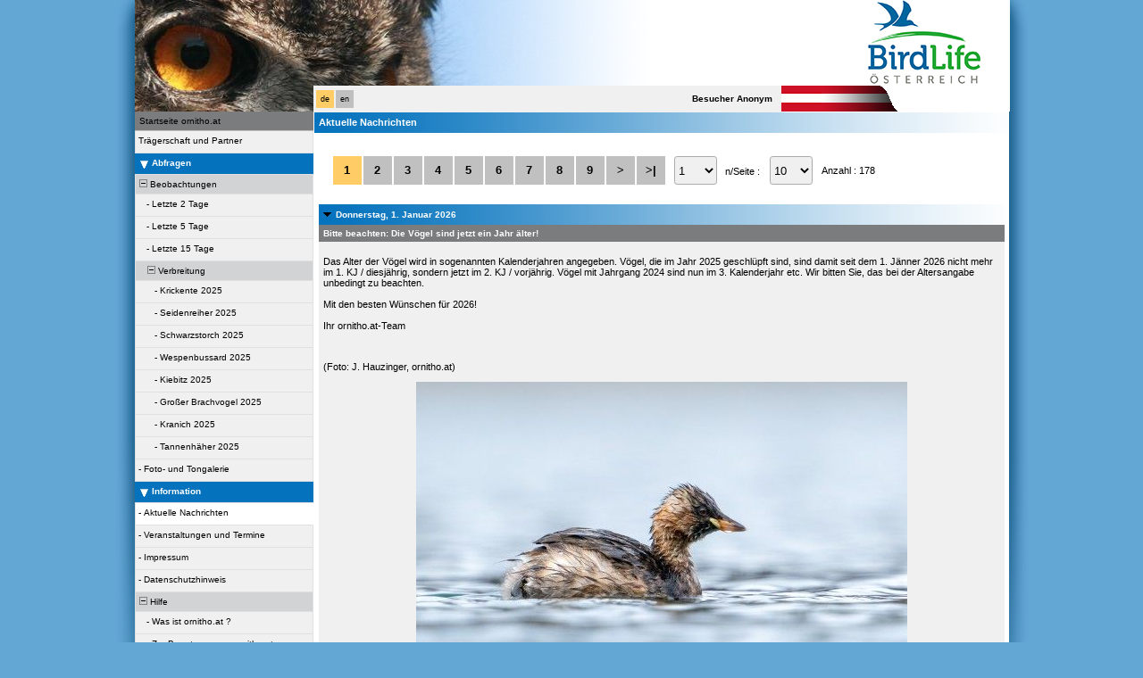

--- FILE ---
content_type: text/html; charset=UTF-8
request_url: https://www.ornitho.at/index.php?m_id=1164&amp;amp;a=N24&amp;amp;langu=de&amp;amp;mp_item_per_page=10&amp;amp;mp_current_page=3&amp;langu=de&amp;mp_item_per_page=10&amp;mp_current_page=5&langu=de
body_size: 15773
content:
<?xml version="1.0" encoding="UTF-8"?><!DOCTYPE html PUBLIC "-//W3C//DTD XHTML 1.0 Transitional//EN" "http://www.w3.org/TR/xhtml1/DTD/xhtml1-transitional.dtd">
<html xmlns="http://www.w3.org/1999/xhtml" xmlns:v="urn:schemas-microsoft-com:vml">
<!-- HEADER START HERE -->
<head>
            <link rel="shortcut icon" href="./favicon.ico" type="image/x-icon">
            <link rel="icon" href="./apple-touch-icon.png" type="image/png" sizes="57x57">
            <link rel="apple-touch-icon" href="./apple-touch-icon.png">
                    <style>
            :root {--title-menu-color: #faf9f4;--alink: #444444;--menu_head: #a8b8d7;--menu_head_off: #fff;--title_gradien_start: #fff;--title_gradien_stop: #3371bb;--title_box: #444444;--title_box_text: #fff;--toplevel-color: #3371bb;--toplevel-menu-color: #3371bb;--highlevel-menu-color: #d1d3d5;--midlevel-menu-color: #f0f0f0;--lowlevel-menu-color: #fc6;--backpanel-color: #e0e0e0;--frontpanel-color: #eaeaea;--shadowpanel-color: #999999;--lightshadowpanel-color: #b7b7b7;--button-color: #fc6;--profile-card-color:#fff}        </style>
        <link href="https://cdnfiles2.biolovision.net/www.ornitho.at/css/styles_k.css" rel="stylesheet" type="text/css">
        <link href="https://cdnfiles1.biolovision.net/common/css/btn-sprite_1cb730d5.css" rel="stylesheet" type="text/css">

        
        <meta name="google-site-verification" content="--">
        <meta http-equiv="Content-Type" content="text/html; charset=UTF-8">
                <title>Aktuelle Nachrichten - www.ornitho.at</title>
            <meta property="og:title" content="Aktuelle Nachrichten - www.ornitho.at">
            <meta property="og:image" content="https://www.biolovision.net/logo_2021_small.png">
            <meta property="twitter:card" content="summary">
            <meta property="twitter:title" content="Aktuelle Nachrichten - www.ornitho.at">
            <meta property="twitter:image" content="https://www.biolovision.net/logo_2021_small.png">
            	<style type="text/css">
        @media screen and (-webkit-min-device-pixel-ratio:0), screen and (min-resolution: 0.1dpi) { html { margin-left: 1px; } }

.shadow1-n,
.shadow2-n,
.shadow3-n{
	position: relative;
	left: -1px;
	top: -1px;
}

.container 
{
	text-align: left;
	position: relative;
	left: -2px;
	top: -2px;
	background: black;
}
.shadow1-n {background: #8a8a8a;}
.shadow2-n {background: #454545;}
.shadow3-n {background: #000000;}

.shadow1-s,
.shadow2-s,
.shadow3-s{
	position: relative;
	left: -1px;
	top: -1px;
}

.container 
{
	text-align: left;
	position: relative;
	left: -2px;
	top: -2px;
	background: black;
}
.shadow1-s {background: #dcccab;}
.shadow2-s {background: #e9c886;}
.shadow3-s {background: #f6c562;}

.shadow1-d,
.shadow2-d,
.shadow3-d{
	position: relative;
	left: -1px;
	top: -1px;
}

.container 
{
	text-align: left;
	position: relative;
	left: -2px;
	top: -2px;
	background: black;
}
.shadow1-d {background: #808493;}
.shadow2-d {background: #40424a;}
.shadow3-d {background: #000000;}
	</style>
</head>

<body style="margin: 0; text-align: center;overflow-y: scroll;" onload="if (window.OLinit){OLinit();} if (window.AEinit){AEinit();}">
	<div id="ornithobody" style="margin-left: auto; margin-right: auto; width:980px; text-align: left;">
		<!-- start main table -->
		            <!--[if LT IE 10]>
            <div class="ie6">
            Ihr Browser ist veraltet. Für schnelleres und sichereres Surfen             <a class="ie6" href="http://ie.microsoft.com/">hier die neueste Version herunter laden</a>.
            </div>
            <![endif]-->
                <script src="https://cdnfiles1.biolovision.net/common/js/jquery-3.6.0.min.js"></script>
	<div style="z-index:10; position:relative; width:980px; height:1px; top:0px; left:0px;">
				<div style="z-index:5; position: absolute; top: 95px; left: 724px"><img border="0" alt="" src="https://cdnfiles2.biolovision.net/www.ornitho.at/images/flags/d_a_grad.png" width="150" height="30"/></div>
		<div style="z-index:2;position:absolute;top:0px;left:0px;"><img alt="" border="0" src="https://cdnfiles2.biolovision.net/www.ornitho.at/images/header/16-9-07Uhu264-ornitho-3649-7996-2505.jpg" width="600" height="125"/></div>            
		<div style="z-index:6; position: absolute; top: 0px; left: 300px"><img alt="" border="0"
			src="https://cdnfiles2.biolovision.net/www.ornitho.at/images/header.png" width="680" height="125"/></div>
            <div style="z-index:7; position: absolute; top: 0px; left: 820px"><a href="http://www.birdlife.at/"><img alt="" border="0"
                src="https://cdnfiles2.biolovision.net/www.ornitho.at/images/BirdLifeLogo_LowRes_RGB_color.png" width="128" height="94"/></a></div>

        		
		<div style="z-index:12; position: absolute; top: 96px; left: 200px; width:524px;height:30px;background-color:#F0F0F0">
			<div style="line-height:30px;float:left;width:124px">
								<div style="margin-left:2px;margin-top:4px">
					<div class="langButtonSelected">de</div><div class="langButton" 
											onmouseover="this.className='langButtonOver'" 
											onmouseout="this.className='langButton'" 
											onclick="location.href='https://www.ornitho.at/index.php?m_id=1164&amp;amp;amp;a=N24&amp;amp;amp;langu=de&amp;amp;amp;mp_item_per_page=10&amp;amp;amp;mp_current_page=3&amp;amp;langu=de&amp;amp;mp_item_per_page=10&amp;amp;mp_current_page=5&amp;langu=en'">
											<a class="bvLangu" href="https://www.ornitho.at/index.php?m_id=1164&amp;amp;amp;a=N24&amp;amp;amp;langu=de&amp;amp;amp;mp_item_per_page=10&amp;amp;amp;mp_current_page=3&amp;amp;langu=de&amp;amp;mp_item_per_page=10&amp;amp;mp_current_page=5&amp;langu=en">en</a>
											</div>					</div>
								</div>
			<div style="line-height:30px;float:left;width:400px;text-align:right;">
                        <div style="line-height:30px;font-weight:bold;margin-right:10px" class="bodytext">Besucher&nbsp;Anonym</div>
                    </div>
		</div>
	</div>

	<div id="maincontent" style="z-index:1; position:relative; width:980px; top:124px; left:0px;">
		<table border="0" width="100%" cellspacing="0" cellpadding="0">
			<tr>
				<td bgcolor="#F0F0F0" valign="top">
					<!-- LEFT START HERE -->

 <script>
// <![CDATA[
var arrowArray = new Array(); 
var bulletArray = new Array(); 

if (document.images) 
{ 
   arrowArray[0] = new Image(25,18);
   arrowArray[1] = new Image(25,18);
   arrowArray[0].src = 'https://cdnfiles2.biolovision.net/www.ornitho.at/images/arrow_open.gif';
   arrowArray[1].src = 'https://cdnfiles2.biolovision.net/www.ornitho.at/images/arrow_close.gif';
 
   bulletArray[0] = new Image(25,18);
   bulletArray[1] = new Image(25,18);
   bulletArray[0].src = 'https://cdnfiles2.biolovision.net/www.ornitho.at/images/bullet_plus.gif';
   bulletArray[1].src = 'https://cdnfiles2.biolovision.net/www.ornitho.at/images/bullet_minus.gif';
}

// Clears a cookie
function clearCookie(cookieName) 
{
	var now = new Date();
	var yesterday = new Date(now.getTime() - 1000 * 60 * 60 * 24);
	setCookie(cookieName, 'cookieValue', '/', yesterday);
}

// Sets value in a cookie
function setCookie(cookieName, cookieValue, path, expires, domain, secure) 
{
	document.cookie =
        encodeURI(cookieName) + '=' + encodeURI(cookieValue)
		+ (expires ? '; expires=' + expires.toGMTString() : '')
		+ (path ? '; path=' + path : '; path=' + '/')
		+ (domain ? '; domain=' + domain : '')
		+ (secure ? '; secure' : '')
        + '; SameSite=Strict';
}

// Gets a value from a cookie
function getCookie(cookieName) 
{
	var cookieValue = '';
	var posName = document.cookie.indexOf(encodeURI(cookieName) + '=');
	if (posName != -1) 
	{
		var posValue = posName + (encodeURI(cookieName) + '=').length;
		var endPos = document.cookie.indexOf(';', posValue);
		if (endPos != -1) cookieValue = decodeURI(document.cookie.substring(posValue, endPos));
		else cookieValue = decodeURI(document.cookie.substring(posValue));
	}
	return (cookieValue);
}

function notifyStatus(objid, value)
{
	var cOM = getCookie('currentOpenMenu').split('.');
	
	var newcOM = '';
	
	for (var n = 0; n < cOM.length; n++)
	{
		if (cOM[n] != '')
		{
			var c = cOM[n].split('-');
			//if (cOM[n] != objid)
			if (c[0] != objid)
				newcOM += cOM[n] + ".";
		}
	}
	
	//if (value == 1)
	newcOM += objid + "-" + value + ".";
	
	setCookie('currentOpenMenu', newcOM, '/');
}

function notifyOpen(objid)
{
	notifyStatus(objid, 1);
}

function notifyClose(objid)
{
	notifyStatus(objid, 0);
}

function toggleArrow(id,is_sub) 
{
	if (!id) 
	return;
	
	var myli;
	var is_open = 0;
	
	myli = eval("document.i"+id); 
	
	if (!myli) 
	return;
	
	if (is_sub) 
	{
		if (myli.src.indexOf("minus") >=0)
		{
			is_open = 0;
			myli.src = bulletArray[0].src;
		}
		else if (myli.src.indexOf("plus") >=0) 
		{
			is_open = 1;
			myli.src = bulletArray[1].src;
		}
	} 
	else 
	{
		if (myli.src.indexOf("close") >=0) 
		{
			is_open = 1;
			myli.src = arrowArray[0].src;
		}
		else if (myli.src.indexOf("open") >=0) 		
		{
			is_open = 0;
			myli.src = arrowArray[1].src;
		}
	}
  
	if (is_open == 1)
		notifyOpen(id);
	else
		notifyClose(id);
}

function toggleSub(id,is_sub) 
{
   toggleArrow(id,is_sub);
   var mye;

   if (document.getElementById) 
   {
      mye = document.getElementById("t"+id);
   } 
   else if (document.all) 
   {
      mye = eval("document.all.t"+id);
   }
   
   if (!mye) 
   	return;
   	
   if (mye.style.display.indexOf("none") >=0)  
   	mye.style.display = "";
   else if (mye.style.display == "")  
   	mye.style.display = "none";
}
// ]]>
</script>

<!-- LEFT START HERE -->

<table style="text-align: left; width: 200px;" cellspacing="0" cellpadding="0" border="0" width="200">
<tr>
<td class="bvMenuHead" onmouseover="this.className='bvMenuHeadOFF'" 
onmouseout="this.className='bvMenuHead'" 
onclick="location.href='https://www.ornitho.at/index.php?m_id=1'"><a class="bvMenuHead" href="https://www.ornitho.at/index.php?m_id=1">Startseite ornitho.at</a>
</td>
</tr>
<tr><td><div class="bvMenuSub" onmouseover="this.className='bvMenuSubOver'" 
onmouseout="this.className='bvMenuSub'" 
onclick="location.href='https://www.ornitho.at/index.php?m_id=1126&amp;c=partner'"><div style="float: left;height:14px" >&nbsp;</div><div>Trägerschaft und Partner</div>
</div>
</td></tr><tr onclick="javascript:toggleSub('510',0);"><td class="bvMenuTitle">
<div style="float:left;"><img alt="" src="https://cdnfiles2.biolovision.net/www.ornitho.at/images/arrow_open.gif" name="i510" border="0" height="12" width="18"/></div><div style="float:left;">Abfragen</div></td>
</tr>
<tr  id="t510">
<td>
<div onmouseover="this.className='bvMenuSubTitleOFF'" onmouseout="this.className='bvMenuSubTitle'" onclick="javascript:toggleSub('49',1);" class="bvMenuSubTitle">
&nbsp;<img alt="" src="https://cdnfiles2.biolovision.net/www.ornitho.at/images/bullet_minus.gif" name="i49" border="0" height="9" width="9"/>&nbsp;Beobachtungen</div><div  id="t49"><div class="bvMenuSub" onmouseover="this.className='bvMenuSubOver'" 
onmouseout="this.className='bvMenuSub'" 
onclick="location.href='https://www.ornitho.at/index.php?m_id=4&amp;sp_DOffset=2'"><div style="float: left;height:14px" >&nbsp;&nbsp;&nbsp;&nbsp;-&nbsp;</div><div>Letzte 2 Tage</div>
</div>
<div class="bvMenuSub" onmouseover="this.className='bvMenuSubOver'" 
onmouseout="this.className='bvMenuSub'" 
onclick="location.href='https://www.ornitho.at/index.php?m_id=5&amp;sp_DOffset=5'"><div style="float: left;height:14px" >&nbsp;&nbsp;&nbsp;&nbsp;-&nbsp;</div><div>Letzte 5 Tage</div>
</div>
<div class="bvMenuSub" onmouseover="this.className='bvMenuSubOver'" 
onmouseout="this.className='bvMenuSub'" 
onclick="location.href='https://www.ornitho.at/index.php?m_id=6&amp;sp_DOffset=15'"><div style="float: left;height:14px" >&nbsp;&nbsp;&nbsp;&nbsp;-&nbsp;</div><div>Letzte 15 Tage</div>
</div>
<div onmouseover="this.className='bvMenuSubTitleOFF'" onmouseout="this.className='bvMenuSubTitle'" onclick="javascript:toggleSub('12',1);" class="bvMenuSubTitle">
&nbsp;&nbsp;&nbsp;&nbsp;<img alt="" src="https://cdnfiles2.biolovision.net/www.ornitho.at/images/bullet_minus.gif" name="i12" border="0" height="9" width="9"/>&nbsp;Verbreitung</div><div  id="t12"><div class="bvMenuSub" onmouseover="this.className='bvMenuSubOver'" 
onmouseout="this.className='bvMenuSub'" 
onclick="location.href='https://www.ornitho.at/index.php?m_id=30259'"><div style="float: left;height:14px" >&nbsp;&nbsp;&nbsp;&nbsp;&nbsp;&nbsp;&nbsp;-&nbsp;</div><div>Krickente 2025</div>
</div>
<div class="bvMenuSub" onmouseover="this.className='bvMenuSubOver'" 
onmouseout="this.className='bvMenuSub'" 
onclick="location.href='https://www.ornitho.at/index.php?m_id=30265'"><div style="float: left;height:14px" >&nbsp;&nbsp;&nbsp;&nbsp;&nbsp;&nbsp;&nbsp;-&nbsp;</div><div>Seidenreiher 2025</div>
</div>
<div class="bvMenuSub" onmouseover="this.className='bvMenuSubOver'" 
onmouseout="this.className='bvMenuSub'" 
onclick="location.href='https://www.ornitho.at/index.php?m_id=30262'"><div style="float: left;height:14px" >&nbsp;&nbsp;&nbsp;&nbsp;&nbsp;&nbsp;&nbsp;-&nbsp;</div><div>Schwarzstorch 2025</div>
</div>
<div class="bvMenuSub" onmouseover="this.className='bvMenuSubOver'" 
onmouseout="this.className='bvMenuSub'" 
onclick="location.href='https://www.ornitho.at/index.php?m_id=30266'"><div style="float: left;height:14px" >&nbsp;&nbsp;&nbsp;&nbsp;&nbsp;&nbsp;&nbsp;-&nbsp;</div><div>Wespenbussard 2025</div>
</div>
<div class="bvMenuSub" onmouseover="this.className='bvMenuSubOver'" 
onmouseout="this.className='bvMenuSub'" 
onclick="location.href='https://www.ornitho.at/index.php?m_id=30263'"><div style="float: left;height:14px" >&nbsp;&nbsp;&nbsp;&nbsp;&nbsp;&nbsp;&nbsp;-&nbsp;</div><div>Kiebitz 2025</div>
</div>
<div class="bvMenuSub" onmouseover="this.className='bvMenuSubOver'" 
onmouseout="this.className='bvMenuSub'" 
onclick="location.href='https://www.ornitho.at/index.php?m_id=30257'"><div style="float: left;height:14px" >&nbsp;&nbsp;&nbsp;&nbsp;&nbsp;&nbsp;&nbsp;-&nbsp;</div><div>Großer Brachvogel 2025</div>
</div>
<div class="bvMenuSub" onmouseover="this.className='bvMenuSubOver'" 
onmouseout="this.className='bvMenuSub'" 
onclick="location.href='https://www.ornitho.at/index.php?m_id=30267'"><div style="float: left;height:14px" >&nbsp;&nbsp;&nbsp;&nbsp;&nbsp;&nbsp;&nbsp;-&nbsp;</div><div>Kranich 2025</div>
</div>
<div class="bvMenuSub" onmouseover="this.className='bvMenuSubOver'" 
onmouseout="this.className='bvMenuSub'" 
onclick="location.href='https://www.ornitho.at/index.php?m_id=30260'"><div style="float: left;height:14px" >&nbsp;&nbsp;&nbsp;&nbsp;&nbsp;&nbsp;&nbsp;-&nbsp;</div><div>Tannenhäher 2025</div>
</div>
</div></div><div class="bvMenuSub" onmouseover="this.className='bvMenuSubOver'" 
onmouseout="this.className='bvMenuSub'" 
onclick="location.href='https://www.ornitho.at/index.php?m_id=7'"><div style="float: left;height:14px" >&nbsp;-&nbsp;</div><div>Foto- und Tongalerie</div>
</div>
</td></tr><tr onclick="javascript:toggleSub('20',0);"><td class="bvMenuTitle">
<div style="float:left;"><img alt="" src="https://cdnfiles2.biolovision.net/www.ornitho.at/images/arrow_open.gif" name="i20" border="0" height="12" width="18"/></div><div style="float:left;">Information</div></td>
</tr>
<tr  id="t20">
<td>
<div class="bvMenuSubOFF" onmouseover="this.className='bvMenuSubOFF'" 
onmouseout="this.className='bvMenuSubOFF'" 
onclick="location.href='https://www.ornitho.at/index.php?m_id=1164'"><div style="float: left;height:14px" >&nbsp;-&nbsp;</div><div>Aktuelle Nachrichten</div>
</div>
<div class="bvMenuSub" onmouseover="this.className='bvMenuSubOver'" 
onmouseout="this.className='bvMenuSub'" 
onclick="location.href='https://www.ornitho.at/index.php?m_id=21'"><div style="float: left;height:14px" >&nbsp;-&nbsp;</div><div>Veranstaltungen und Termine</div>
</div>
<div class="bvMenuSub" onmouseover="this.className='bvMenuSubOver'" 
onmouseout="this.className='bvMenuSub'" 
onclick="location.href='https://www.ornitho.at/index.php?m_id=16&amp;item=17'"><div style="float: left;height:14px" >&nbsp;-&nbsp;</div><div>Impressum</div>
</div>
<div class="bvMenuSub" onmouseover="this.className='bvMenuSubOver'" 
onmouseout="this.className='bvMenuSub'" 
onclick="location.href='https://www.ornitho.at/index.php?m_id=42&amp;item=23'"><div style="float: left;height:14px" >&nbsp;-&nbsp;</div><div>Datenschutzhinweis</div>
</div>
<div onmouseover="this.className='bvMenuSubTitleOFF'" onmouseout="this.className='bvMenuSubTitle'" onclick="javascript:toggleSub('67',1);" class="bvMenuSubTitle">
&nbsp;<img alt="" src="https://cdnfiles2.biolovision.net/www.ornitho.at/images/bullet_minus.gif" name="i67" border="0" height="9" width="9"/>&nbsp;Hilfe</div><div  id="t67"><div class="bvMenuSub" onmouseover="this.className='bvMenuSubOver'" 
onmouseout="this.className='bvMenuSub'" 
onclick="location.href='https://www.ornitho.at/index.php?m_id=22&amp;item=9'"><div style="float: left;height:14px" >&nbsp;&nbsp;&nbsp;&nbsp;-&nbsp;</div><div>Was ist ornitho.at ?</div>
</div>
<div class="bvMenuSub" onmouseover="this.className='bvMenuSubOver'" 
onmouseout="this.className='bvMenuSub'" 
onclick="location.href='https://www.ornitho.at/index.php?m_id=66&amp;item=8'"><div style="float: left;height:14px" >&nbsp;&nbsp;&nbsp;&nbsp;-&nbsp;</div><div>Zur Benutzung von ornitho.at</div>
</div>
<div class="bvMenuSub" onmouseover="this.className='bvMenuSubOver'" 
onmouseout="this.className='bvMenuSub'" 
onclick="location.href='https://www.ornitho.at/index.php?m_id=156'"><div style="float: left;height:14px" >&nbsp;&nbsp;&nbsp;&nbsp;-&nbsp;</div><div>Welche Arten sind wie geschützt?</div>
</div>
<div class="bvMenuSub" onmouseover="this.className='bvMenuSubOver'" 
onmouseout="this.className='bvMenuSub'" 
onclick="location.href='https://www.ornitho.at/index.php?m_id=41'"><div style="float: left;height:14px" >&nbsp;&nbsp;&nbsp;&nbsp;-&nbsp;</div><div>Symbole und Abkürzungen</div>
</div>
<div class="bvMenuSub" onmouseover="this.className='bvMenuSubOver'" 
onmouseout="this.className='bvMenuSub'" 
onclick="location.href='https://www.ornitho.at/index.php?m_id=125'"><div style="float: left;height:14px" >&nbsp;&nbsp;&nbsp;&nbsp;-&nbsp;</div><div>Häufig gestellte Fragen (FAQs)</div>
</div>
</div><div onmouseover="this.className='bvMenuSubTitleOFF'" onmouseout="this.className='bvMenuSubTitle'" onclick="javascript:toggleSub('68',1);" class="bvMenuSubTitle">
&nbsp;<img alt="" src="https://cdnfiles2.biolovision.net/www.ornitho.at/images/bullet_plus.gif" name="i68" border="0" height="9" width="9"/>&nbsp;Statistiken</div><div style="display: none" id="t68"><div class="bvMenuSub" onmouseover="this.className='bvMenuSubOver'" 
onmouseout="this.className='bvMenuSub'" 
onclick="location.href='https://www.ornitho.at/index.php?m_id=23'"><div style="float: left;height:14px" >&nbsp;&nbsp;&nbsp;&nbsp;-&nbsp;</div><div>Gesamtübersicht</div>
</div>
</div></td></tr><tr onclick="javascript:toggleSub('20024',0);"><td class="bvMenuTitle">
<div style="float:left;"><img alt="" src="https://cdnfiles2.biolovision.net/www.ornitho.at/images/arrow_open.gif" name="i20024" border="0" height="12" width="18"/></div><div style="float:left;">Anleitungen, Hinweise, Tipps </div></td>
</tr>
<tr  id="t20024">
<td>
<div class="bvMenuSub" onmouseover="this.className='bvMenuSubOver'" 
onmouseout="this.className='bvMenuSub'" 
onclick="location.href='https://www.ornitho.at/index.php?m_id=20026'"><div style="float: left;height:14px" >&nbsp;-&nbsp;</div><div>BirdLife Verhaltenskodex</div>
</div>
<div class="bvMenuSub" onmouseover="this.className='bvMenuSubOver'" 
onmouseout="this.className='bvMenuSub'" 
onclick="location.href='https://www.ornitho.at/index.php?m_id=20031'"><div style="float: left;height:14px" >&nbsp;-&nbsp;</div><div>Benutzungsbedingungen</div>
</div>
</td></tr></table>

<!-- LEFT END HERE -->

				</td>				
				<td colspan="2" width="100%" valign="top">
				        <div id="ajaxErrorMessageDisplay"></div>
         <script>
            //<![CDATA[
            //Global function that can be called by ajax functions to display error/result box
            function errorMessageDisplay(json_result)
            {
                $('#ajaxErrorMessageDisplay').empty();
                var nbre_message_success = 0;

                let fixed = 0;

                if(Array.isArray(json_result)){
                    json_result.forEach(function(entry) {
                        var style = entry.style;
                        var message = entry.text;
                        var status = entry.status;

                        if(typeof(style) !== "undefined" && typeof(message) !== "undefined" && typeof(status) !== "undefined")
                        {

                            if(status != "error" && status != "info" && status != "warning")
                                nbre_message_success++;

                            if(style == 'fixed')
                                fixed = 1;

                            var class_name = 'errorMessage';

                            switch(status)
                            {
                                case 'error':
                                    class_name = 'errorError';
                                    break;
                                case 'info':
                                    class_name = 'errorInfo';
                                    break;
                                case 'warning':
                                    class_name = 'errorWarning';
                                    break;
                            }

                            var display_style = ((class_name == 'errorMessage' && style == 'fade') || style == 'overlay') ? "style=\"position:absolute; z-index:100; width:745px\"" : '';
                            if(style == 'fixed') {
                                display_style = "style=\"position:fixed;\"";
                                $("#ajaxErrorMessageDisplay").css("position", "fixed");
                            }
                            else {
                                $("#ajaxErrorMessageDisplay").css("position", "absolute");
                            }

                            var div_error_box = $('<div>',{'class' : class_name,'style':display_style});
                            div_error_box.html(message);

                            $('#ajaxErrorMessageDisplay').append(div_error_box);
                        }
                    });
                }

                if(nbre_message_success>0){
                                            $(".errorMessage").delay(6000).slideToggle(1000);
                                        }

                if(fixed) {
                    $(".errorMessage").delay(6000).fadeOut(1000);
                    $(".errorError").delay(6000).fadeOut(1000);
                    $(".errorInfo").delay(6000).fadeOut(1000);
                    $(".errorWarning").delay(6000).fadeOut(1000);
                }

                return nbre_message_success;
            }

            //Global function that will do some ajax on the link (we expect the link to provide utf8 json result) and it will send json to errorMessageDisplay so we can have a display of error message
            //beforeFct: function that will be called before doing any ajax call (to activate wait icon for example ...)
            //link: the url used for ajax call
            //callbackFct: function used after ajax call and after displaying ErrorMessages
            function ajaxToLink(beforeFct,used_method,link,send_data,callbackFct,sentData_contentType,sentData_processData)
            {
                beforeFct();
                $.ajax({
                    url: link,
                    method: used_method,
                    type: used_method,
                    data: send_data,
                    success: function(json_result) {
                        if(json_result===null)
                        {
                            callbackFct(0);
                        }
                        else{
                            if(typeof(json_result['data'])!='undefined')
                            {
                                var nbre_message_success = errorMessageDisplay(json_result['data']['error_messages']);
                                callbackFct(nbre_message_success,json_result['data']['result']);
                            }
                            else{
                                callbackFct(0);
                            }
                        }
                    },
                    error: function(jqXHR, textStatus, errorThrown){
                        callbackFct(0);
                    },
                    contentType: (typeof(sentData_contentType)=='undefined')?'application/x-www-form-urlencoded; charset=UTF-8':sentData_contentType,
                    processData: (typeof(sentData_processData)=='undefined')?true:sentData_processData
                });
            }

            function sendErrorToService(error) {
                var errorMessage = error.message;
                var errorLine = error.lineNumber || error.line || 'N/A';
                var errorStack = error.stack || 'N/A';

                var errorData = {
                    message: errorMessage,
                    line: errorLine,
                    stack: errorStack,
                    url: 'content/news',
                    obid: '30'
                };

                console.log(errorData);

                $.ajax({
                    type: 'POST',
                    url: 'index.php?m_id=1351&backlink=skip&content=debug',
                    data: {data: JSON.stringify(errorData)},
                    success: function(response) {
                        console.log('error message sucessfully sent');
                    },
                    error: function(xhr, status, error) {
                        console.log('error sending error message: ' + error);
                    }
                });
            }

            // ]]>
        </script>
            <!-- HEADER STOP HERE -->
    <table id="td-main-table" style="width:780px">
                        <tr>
                            <td>    <div class="pageTitle">Aktuelle Nachrichten</div>
<tr><td colspan="2">    <div style="margin:5px;">
   		<div class="aeMPContainer">
			<div class="aeMPButtons aeMPItem"><div class="aeMPButtonActive">1</div><div class="aeMPButton" onclick="location.href='https://www.ornitho.at/index.php?m_id=1164&amp;amp;amp;a=N24&amp;amp;amp;langu=de&amp;amp;amp;mp_item_per_page=10&amp;amp;amp;mp_current_page=3&amp;amp;langu=de&amp;amp;mp_item_per_page=10&amp;amp;mp_current_page=5&amp;langu=de&amp;mp_item_per_page=10&amp;mp_current_page=2'">2</div><div class="aeMPButton" onclick="location.href='https://www.ornitho.at/index.php?m_id=1164&amp;amp;amp;a=N24&amp;amp;amp;langu=de&amp;amp;amp;mp_item_per_page=10&amp;amp;amp;mp_current_page=3&amp;amp;langu=de&amp;amp;mp_item_per_page=10&amp;amp;mp_current_page=5&amp;langu=de&amp;mp_item_per_page=10&amp;mp_current_page=3'">3</div><div class="aeMPButton" onclick="location.href='https://www.ornitho.at/index.php?m_id=1164&amp;amp;amp;a=N24&amp;amp;amp;langu=de&amp;amp;amp;mp_item_per_page=10&amp;amp;amp;mp_current_page=3&amp;amp;langu=de&amp;amp;mp_item_per_page=10&amp;amp;mp_current_page=5&amp;langu=de&amp;mp_item_per_page=10&amp;mp_current_page=4'">4</div><div class="aeMPButton" onclick="location.href='https://www.ornitho.at/index.php?m_id=1164&amp;amp;amp;a=N24&amp;amp;amp;langu=de&amp;amp;amp;mp_item_per_page=10&amp;amp;amp;mp_current_page=3&amp;amp;langu=de&amp;amp;mp_item_per_page=10&amp;amp;mp_current_page=5&amp;langu=de&amp;mp_item_per_page=10&amp;mp_current_page=5'">5</div><div class="aeMPButton" onclick="location.href='https://www.ornitho.at/index.php?m_id=1164&amp;amp;amp;a=N24&amp;amp;amp;langu=de&amp;amp;amp;mp_item_per_page=10&amp;amp;amp;mp_current_page=3&amp;amp;langu=de&amp;amp;mp_item_per_page=10&amp;amp;mp_current_page=5&amp;langu=de&amp;mp_item_per_page=10&amp;mp_current_page=6'">6</div><div class="aeMPButton" onclick="location.href='https://www.ornitho.at/index.php?m_id=1164&amp;amp;amp;a=N24&amp;amp;amp;langu=de&amp;amp;amp;mp_item_per_page=10&amp;amp;amp;mp_current_page=3&amp;amp;langu=de&amp;amp;mp_item_per_page=10&amp;amp;mp_current_page=5&amp;langu=de&amp;mp_item_per_page=10&amp;mp_current_page=7'">7</div><div class="aeMPButton" onclick="location.href='https://www.ornitho.at/index.php?m_id=1164&amp;amp;amp;a=N24&amp;amp;amp;langu=de&amp;amp;amp;mp_item_per_page=10&amp;amp;amp;mp_current_page=3&amp;amp;langu=de&amp;amp;mp_item_per_page=10&amp;amp;mp_current_page=5&amp;langu=de&amp;mp_item_per_page=10&amp;mp_current_page=8'">8</div><div class="aeMPButton" onclick="location.href='https://www.ornitho.at/index.php?m_id=1164&amp;amp;amp;a=N24&amp;amp;amp;langu=de&amp;amp;amp;mp_item_per_page=10&amp;amp;amp;mp_current_page=3&amp;amp;langu=de&amp;amp;mp_item_per_page=10&amp;amp;mp_current_page=5&amp;langu=de&amp;mp_item_per_page=10&amp;mp_current_page=9'">9</div><div class="aeMPButtonStep" onclick="location.href='https://www.ornitho.at/index.php?m_id=1164&amp;amp;amp;a=N24&amp;amp;amp;langu=de&amp;amp;amp;mp_item_per_page=10&amp;amp;amp;mp_current_page=3&amp;amp;langu=de&amp;amp;mp_item_per_page=10&amp;amp;mp_current_page=5&amp;langu=de&amp;mp_item_per_page=10&amp;mp_current_page=2'">&gt;</div><div class="aeMPButtonStep" onclick="location.href='https://www.ornitho.at/index.php?m_id=1164&amp;amp;amp;a=N24&amp;amp;amp;langu=de&amp;amp;amp;mp_item_per_page=10&amp;amp;amp;mp_current_page=3&amp;amp;langu=de&amp;amp;mp_item_per_page=10&amp;amp;mp_current_page=5&amp;langu=de&amp;mp_item_per_page=10&amp;mp_current_page=18'">&gt;|</div>					<select class="aeMPSelect" onchange="document.location.href='https://www.ornitho.at/index.php?m_id=1164&amp;amp;amp;a=N24&amp;amp;amp;langu=de&amp;amp;amp;mp_item_per_page=10&amp;amp;amp;mp_current_page=3&amp;amp;langu=de&amp;amp;mp_item_per_page=10&amp;amp;mp_current_page=5&amp;langu=de&amp;mp_item_per_page=10&amp;mp_current_page=' + this.value">
					<option value="1"  selected="selected">1</option>
<option value="2" >2</option>
<option value="3" >3</option>
<option value="4" >4</option>
<option value="5" >5</option>
<option value="6" >6</option>
<option value="7" >7</option>
<option value="8" >8</option>
<option value="9" >9</option>
<option value="10" >10</option>
<option value="11" >11</option>
<option value="12" >12</option>
<option value="13" >13</option>
<option value="14" >14</option>
<option value="15" >15</option>
<option value="16" >16</option>
<option value="17" >17</option>
<option value="18" >18</option>
					</select>
				</div>            <div class="aeMPItem">n/Seite : <select class="aeMPSelect" onchange="document.location.href='https://www.ornitho.at/index.php?m_id=1164&amp;amp;amp;a=N24&amp;amp;amp;langu=de&amp;amp;amp;mp_item_per_page=10&amp;amp;amp;mp_current_page=3&amp;amp;langu=de&amp;amp;mp_item_per_page=10&amp;amp;mp_current_page=5&amp;langu=de&amp;mp_item_per_page=' + this.value"><option value="10"  selected="selected">10</option><option value="30" >30</option><option value="50" >50</option>            </select>
            </div>            <div class="aeMPItem">Anzahl            : 178</div>		</div>

		<div class='clearfix'></div>

		    </div>
    <div style="margin:5px;">
               <div id="divboxN188_head" class="boxTitle" style="cursor:pointer;height:100%;padding:5px;margin:0px;">
            <a name="FN188"></a><img style="float:left;padding-top:2px;padding-right:5px;" id="divboxN188_img" border="0" src="https://cdnfiles1.biolovision.net/common/images/ar_down.gif"/>&nbsp;<div style="float:left"><b><a name="N188"></a>Donnerstag, 1. Januar 2026</b></div><div style="clear:both"></div>            </div>
             <script>
            //<![CDATA[
            $("#divboxN188_head").click(function()
            {
                if ($("#divboxN188").is(":hidden"))
                {
                    $("#divboxN188_img").attr("src", "https://cdnfiles1.biolovision.net/common/images/ar_down.gif")
                    $("#divboxN188").slideDown();
                }
                else
                {
                    $("#divboxN188").slideUp(function() {$("#divboxN188_img").attr("src", "https://cdnfiles1.biolovision.net/common/images/ar_right.gif")});
                }
            });
            // ]]>
            </script>
            <div class="draw_box_title" style="padding:5px;margin:0px;"><a name="FN188"></a>Bitte beachten: Die Vögel sind jetzt ein Jahr älter!</div>            <div style="padding:5px;margin:0px;" class="box_light" id="divboxN188">
            <p>
	Das Alter der V&ouml;gel wird in sogenannten Kalenderjahren angegeben. V&ouml;gel, die im Jahr 2025 geschl&uuml;pft sind, sind damit seit dem 1. J&auml;nner 2026 nicht mehr im 1. KJ / diesj&auml;hrig, sondern jetzt im 2. KJ / vorj&auml;hrig. V&ouml;gel mit Jahrgang 2024 sind nun im 3. Kalenderjahr etc. Wir bitten Sie, das bei der Altersangabe unbedingt zu beachten.<br />
	<br />
	Mit den besten W&uuml;nschen f&uuml;r 2026!<br />
	<br />
	Ihr ornitho.at-Team</p>
<p>
	&nbsp;</p>
<p>
	(Foto: J. Hauzinger, ornitho.at)</p>
<p align="center"><img alt="" border="0" src="https://cdnfiles2.biolovision.net/www.ornitho.at/pdffiles/news/Zwergtaucher_J_Hauzinger_6113-10542521-6261_(Benutzerdefiniert)-6274.jpg"/></p>            </div>
        <div class="bodytextsmall" style="text-align:right">aufgegeben von Benjamin Seaman</div>
<div class="box_empty"></div><div style="clear:both;margin-top:10px;"/></div>            <div id="divboxN187_head" class="boxTitle" style="cursor:pointer;height:100%;padding:5px;margin:0px;">
            <a name="FN187"></a><img style="float:left;padding-top:2px;padding-right:5px;" id="divboxN187_img" border="0" src="https://cdnfiles1.biolovision.net/common/images/ar_down.gif"/>&nbsp;<div style="float:left"><b><a name="N187"></a>Dienstag, 2. Dezember 2025</b></div><div style="clear:both"></div>            </div>
             <script>
            //<![CDATA[
            $("#divboxN187_head").click(function()
            {
                if ($("#divboxN187").is(":hidden"))
                {
                    $("#divboxN187_img").attr("src", "https://cdnfiles1.biolovision.net/common/images/ar_down.gif")
                    $("#divboxN187").slideDown();
                }
                else
                {
                    $("#divboxN187").slideUp(function() {$("#divboxN187_img").attr("src", "https://cdnfiles1.biolovision.net/common/images/ar_right.gif")});
                }
            });
            // ]]>
            </script>
            <div class="draw_box_title" style="padding:5px;margin:0px;"><a name="FN187"></a>Stunde der Wintervögel, 3.-6. Jänner 2026 – Zähl mit uns!</div>            <div style="padding:5px;margin:0px;" class="box_light" id="divboxN187">
            <p>
	Kennen Sie schon die <strong>Stunde der Winterv&ouml;gel</strong> &ndash; die gr&ouml;&szlig;te Citizen Science Aktion &Ouml;sterreichs? Auch diesen Winter l&auml;dt BirdLife &Ouml;sterreich zum gemeinsamen Z&auml;hlen der weit verbreiteten Wintervogelarten in unseren St&auml;dten und D&ouml;rfern. Einfach im Z&auml;hlzeitraum eine Stunde lang die V&ouml;gel im Garten, am Balkon oder im Park z&auml;hlen und melden!</p>
<p>
	Bei der letzten Z&auml;hlung im J&auml;nner 2025 haben rund 27.000 Teilnehmer:innen etwa 646.000 V&ouml;gel gez&auml;hlt. Die Kohlmeise war am h&auml;ufigsten in den heimischen G&auml;rten anzutreffen. Waren es bei den ersten sechs &ouml;sterreichweiten Z&auml;hlungen noch jeweils um die 40 V&ouml;gel pro Meldung, kamen die Ergebnisse in den letzten Jahren kaum &uuml;ber 30 gez&auml;hlte V&ouml;gel pro Meldung hinaus (31 im Jahr 2025).</p>
<p>
	Alle Infos zur Teilnahme sowie zu Gewinnspiel, Wettbewerben, Vogelquiz etc. finden Sie unter <a href="https://www.birdlife.at/vogelschutz/citizen-science/stunde-der-wintervoegel/" target="_blank">https://www.birdlife.at/vogelschutz/citizen-science/stunde-der-wintervoegel/</a> Dort wird kurz vor Beginn des Z&auml;hlzeitraums auch ein Link zur eigenen Meldeplattform und zu den Live-Ergebnissen freigeschalten.</p>
<p>
	Wichtig: Ihre Z&auml;hlungen flie&szlig;en nur in die Stunde der Winterv&ouml;gel Auswertungen ein, wenn sie &uuml;ber die eigene Meldeplattform eingegeben wurden. Zus&auml;tzlich k&ouml;nnen Sie, wenn Sie m&ouml;chten, Ihre Z&auml;hlung aber auch in ornitho.at eingeben &ndash; sie erf&uuml;llt perfekt die Voraussetzung f&uuml;r eine <strong>vollst&auml;ndige Beobachtungsliste</strong> (w&auml;hrend der Beobachtungsdauer von einer Stunde werden <em>alle</em> beobachteten Vogelarten erfasst). Ihre Z&auml;hlung hat somit den doppelten Wert! F&uuml;r diese Meldungen wird es im Z&auml;hlzeitraum einen eigenen Projektcode &quot;SdW &ndash; Stunde der Winterv&ouml;gel&quot; geben, mit dem Sie Ihre Beobachtungsliste versehen k&ouml;nnen.</p>
<p align="center"><img alt="" border="0" src="https://cdnfiles2.biolovision.net/www.ornitho.at/pdffiles/news/StundederWintervgelBanner600x540_(Benutzerdefiniert)-7543.png"/></p>            </div>
        <div class="bodytextsmall" style="text-align:right">aufgegeben von Benjamin Seaman</div>
<div class="box_empty"></div><div style="clear:both;margin-top:10px;"/></div>            <div id="divboxN186_head" class="boxTitle" style="cursor:pointer;height:100%;padding:5px;margin:0px;">
            <a name="FN186"></a><img style="float:left;padding-top:2px;padding-right:5px;" id="divboxN186_img" border="0" src="https://cdnfiles1.biolovision.net/common/images/ar_down.gif"/>&nbsp;<div style="float:left"><b><a name="N186"></a>Montag, 17. November 2025</b></div><div style="clear:both"></div>            </div>
             <script>
            //<![CDATA[
            $("#divboxN186_head").click(function()
            {
                if ($("#divboxN186").is(":hidden"))
                {
                    $("#divboxN186_img").attr("src", "https://cdnfiles1.biolovision.net/common/images/ar_down.gif")
                    $("#divboxN186").slideDown();
                }
                else
                {
                    $("#divboxN186").slideUp(function() {$("#divboxN186_img").attr("src", "https://cdnfiles1.biolovision.net/common/images/ar_right.gif")});
                }
            });
            // ]]>
            </script>
            <div class="draw_box_title" style="padding:5px;margin:0px;"><a name="FN186"></a>Neuigkeiten von der Avifaunistischen Kommission (AFK)</div>            <div style="padding:5px;margin:0px;" class="box_light" id="divboxN186">
            <p class="MsoNormal">
	Liebe Melderinnen und Melder,</p>
<p class="MsoNormal">
	Auf der Webpage der AFK (<a href="https://www.birdlife-afk.at/">https://www.birdlife-afk.at/</a>) stehen wieder neue Beurteilungen von Beobachtungen aus der Sitzung vom 7.9.2025 bereit.</p>
<p class="MsoNormal">
	Aktuell m&ouml;chten wir auch mitteilen, dass der Schlangenadler ab 1.1.2026 bei der AFK nicht mehr gemeldet werden muss. Bei Meldungen auf ornitho.at ist aber eine Fotobeleg oder eine Kurzbeschreibung erkannter Merkmale, die zur Bestimmung f&uuml;hrten, weiterhin erw&uuml;nscht.</p>
<p class="MsoNormal">
	Bei dieser Gelegenheit m&ouml;chten wir auch daran erinnern, noch undokumentierte Beobachtungen&nbsp;von Seltenheit (dringlich aus 2023/24) bei der AFK einzureichen. Insbesondere dann, wenn Beobachtungen von Seltenheiten &quot;alleine stehen&quot;, oder noch nicht dokumentierte Ortsver&auml;nderungen oder ph&auml;nologische Randdaten betreffen. F&uuml;r Benutzer:innen der &quot;Club 300-Seite&quot; gibt es eine Orientierung &uuml;ber &quot;offene&quot; F&auml;lle. Wenn Sie eine Dokumentation verfassen, bitten wir die Mindestinhalte eines Protokolls zu beachten, damit wir bei der AFK eine sinnvolle Beurteilung einer Beobachtung vornehmen k&ouml;nnen. Bilder sind immer erw&uuml;nscht und helfen, sofern sie in beurteilbarer Qualit&auml;t beigesteuert werden(!), den eigenen Aufwand beim Dokumentieren zu minimieren. Bitte Bilder&nbsp;zusammen mit dem Protokoll einreichen.</p>
<p class="MsoNormal">
	Danke f&uuml;r die Bem&uuml;hungen zur Qualit&auml;tssicherung vogelkundlicher Daten.</p>
<p class="MsoNormal">
	Mit besten Gr&uuml;&szlig;en</p>
<p class="MsoNormal">
	Hans-Martin Berg</p>
<p class="MsoNormal">
	(f&uuml;r die Avifaunistische Kommission/AFK)</p>
<p align="center"><img alt="" border="0" src="https://cdnfiles2.biolovision.net/www.ornitho.at/pdffiles/news/AFKlogoklein-4855.jpg"/></p>            </div>
        <div class="bodytextsmall" style="text-align:right">aufgegeben von Benjamin Seaman</div>
<div class="box_empty"></div><div style="clear:both;margin-top:10px;"/></div>            <div id="divboxN185_head" class="boxTitle" style="cursor:pointer;height:100%;padding:5px;margin:0px;">
            <a name="FN185"></a><img style="float:left;padding-top:2px;padding-right:5px;" id="divboxN185_img" border="0" src="https://cdnfiles1.biolovision.net/common/images/ar_down.gif"/>&nbsp;<div style="float:left"><b><a name="N185"></a>Montag, 25. August 2025</b></div><div style="clear:both"></div>            </div>
             <script>
            //<![CDATA[
            $("#divboxN185_head").click(function()
            {
                if ($("#divboxN185").is(":hidden"))
                {
                    $("#divboxN185_img").attr("src", "https://cdnfiles1.biolovision.net/common/images/ar_down.gif")
                    $("#divboxN185").slideDown();
                }
                else
                {
                    $("#divboxN185").slideUp(function() {$("#divboxN185_img").attr("src", "https://cdnfiles1.biolovision.net/common/images/ar_right.gif")});
                }
            });
            // ]]>
            </script>
            <div class="draw_box_title" style="padding:5px;margin:0px;"><a name="FN185"></a>Wachteljagd – Aufruf zum Melden illegaler Klangattrappen</div>            <div style="padding:5px;margin:0px;" class="box_light" id="divboxN185">
            <p>
	Der September ist im Burgenland die Zeit der Wachteljagd. Die europaweit als potenziell gef&auml;hrdet eingestufte Wachtel hat auch in &Ouml;sterreich einen r&uuml;ckl&auml;ufigen Trend bei gesch&auml;tzt 2.500&shy;-5.000 rufenden M&auml;nnchen. In den beiden letzten Jahren wurden im Burgenland (&uuml;berwiegend in den drei Bezirken G&uuml;ssing, Neusiedl/See und Oberpullendorf) j&auml;hrlich &uuml;ber 500 Wachteln erlegt, obwohl die Jagdzeit nur einen Monat dauert. Die (relativ hohen) Abschusszahlen und mehrere Meldungen von (illegalen!) Klangattrappen in diesem Zeitraum lassen darauf schlie&szlig;en, dass auch mit verbotenen Lockmitteln gearbeitet wird. Um die Verbreitung dieser rechtswidrigen Praxis einsch&auml;tzen zu k&ouml;nnen, sind wir auf Ihre Mithilfe angewiesen: Da im September nicht mit anhaltenden Rufen der V&ouml;gel zu rechnen ist, bitten wir Sie, auf solche Rufe zu achten und uns diese Beobachtungen gegebenenfalls zu melden. Dies kann gerne &uuml;ber ornitho.at (bitte mit dem Stichwort &quot;Klangattrappe&quot; im Kommentar) oder direkt &uuml;ber unsere Meldewege f&uuml;r Wildtierkriminalit&auml;t (birdcrime.at) erfolgen.<br />
	<br />
	Vielen Dank f&uuml;r Ihre Mithilfe!</p>
<p>
	&nbsp;</p>
<p>
	Foto: A. Tiefenbach, ornitho.at</p>
<p align="center"><img alt="" border="0" src="https://cdnfiles2.biolovision.net/www.ornitho.at/pdffiles/news/66-8213967-8474-7996.jpg"/></p>            </div>
        <div class="bodytextsmall" style="text-align:right">aufgegeben von Benjamin Seaman</div>
<div class="box_empty"></div><div style="clear:both;margin-top:10px;"/></div>            <div id="divboxN184_head" class="boxTitle" style="cursor:pointer;height:100%;padding:5px;margin:0px;">
            <a name="FN184"></a><img style="float:left;padding-top:2px;padding-right:5px;" id="divboxN184_img" border="0" src="https://cdnfiles1.biolovision.net/common/images/ar_down.gif"/>&nbsp;<div style="float:left"><b><a name="N184"></a>Mittwoch, 4. Juni 2025</b></div><div style="clear:both"></div>            </div>
             <script>
            //<![CDATA[
            $("#divboxN184_head").click(function()
            {
                if ($("#divboxN184").is(":hidden"))
                {
                    $("#divboxN184_img").attr("src", "https://cdnfiles1.biolovision.net/common/images/ar_down.gif")
                    $("#divboxN184").slideDown();
                }
                else
                {
                    $("#divboxN184").slideUp(function() {$("#divboxN184_img").attr("src", "https://cdnfiles1.biolovision.net/common/images/ar_right.gif")});
                }
            });
            // ]]>
            </script>
            <div class="draw_box_title" style="padding:5px;margin:0px;"><a name="FN184"></a>Bestandseinbruch bei der Felsenschwalbe? Aufruf zur Kontrolle bekannter Brutplätze</div>            <div style="padding:5px;margin:0px;" class="box_light" id="divboxN184">
            <p>
	<br />
	Aktuelle ornitho.at-Daten lassen einen massiven Bestandseinbruch der Felsenschwalbe bef&uuml;rchten. In der Abbildung unten ist zu sehen, dass die Felsenschwalbe 2025 (blaue Linie) bisher nicht einmal halb so oft auf vollst&auml;ndigen Beobachtungslisten gemeldet wurde, wie im gleichen Zeitraum der letzten 5 Jahren (gr&uuml;ne Fl&auml;che). Bei der Zahl der Meldungen insgesamt zeigt sich ein &auml;hnliches Bild: Im Zeitraum 1. Februar bis 31. Mai gab es im Jahr 2023 noch 878 Meldungen (5297 gemeldete Individuen), gefolgt von 852 Meldungen (4090 Individuen) 2024 und nur mehr 314 Meldungen (1137 Individuen) 2025! Die Situation in Deutschland &ndash; vor allem in Bayern &ndash; d&uuml;rfte &auml;hnlich aussehen. Wir danken den Kollegen vom <a href="https://www.lbv.de" target="_blank">LBV</a>&nbsp;und <a href="https://www.ornitho.de">ornitho.de</a> f&uuml;r den Hinweis!</p>
<p>
	<strong>Zur weiteren Dokumentation bitten wir um Ihre Mithilfe: Wenn Ihnen Brutpl&auml;tze von Felsenschwalben bekannt sind, bitte suchen Sie sie wenn m&ouml;glich in n&auml;chster Zeit auf, um ihre Besetzung zu &uuml;berpr&uuml;fen. Wichtig: Auch wenn Sie keine Felsenschwalben antreffen, bitte melden Sie die Art mit 0 Individuen und dem Brutzeitcode 99 (&quot;Art trotz Beobachtungsg&auml;ngen nicht (mehr) festgestellt&quot;).</strong></p>
<p style="text-align: center;">
	<img alt="https://cdnfiles1.biolovision.net/www.ornitho.at/userfiles/Screenshot2025-06-04145146.jpg" src="https://cdnfiles1.biolovision.net/www.ornitho.at/userfiles/Screenshot2025-06-04145146.jpg" style="max-width:30rem;width:100%;height:100%;" /></p>
<p>
	Auch wenn die Ursache dieses R&uuml;ckgangs noch unklar ist, liegt der Verdacht auf witterungsbedingte Faktoren nahe. Mitte September 2024 f&uuml;hrten anhaltende, massive Niederschl&auml;ge und kalte Temperaturen in &Ouml;sterreich und im s&uuml;dlichen Bayern vor allem bei der Mehlschwalbe zu Verlusten. Tausende V&ouml;gel wurden in Folge von Unterk&uuml;hlung und Unterern&auml;hrung geschw&auml;cht aufgegriffen oder tot aufgefunden. Die Dunkelziffer d&uuml;rfte hier um ein Vielfaches h&ouml;her liegen. M&ouml;glicherweise war hiervon auch die Felsenschwalbe betroffen, es blieb im d&uuml;nner besiedelten Alpenraum nur weniger beachtet?</p>
<p>
	Danke f&uuml;r Ihre Unterst&uuml;tzung!</p>
<p>
	Ihr ornitho.at-Team</p>
<p>
	&nbsp;</p>
<p>
	Foto: L. Khil</p>
<p align="center"><img alt="" border="0" src="https://cdnfiles2.biolovision.net/www.ornitho.at/pdffiles/news/54-17212852-2576_(Benutzerdefiniert)-2955.jpg"/></p>            </div>
        <div class="bodytextsmall" style="text-align:right">aufgegeben von Benjamin Seaman</div>
<div class="box_empty"></div><div style="clear:both;margin-top:10px;"/></div>            <div id="divboxN183_head" class="boxTitle" style="cursor:pointer;height:100%;padding:5px;margin:0px;">
            <a name="FN183"></a><img style="float:left;padding-top:2px;padding-right:5px;" id="divboxN183_img" border="0" src="https://cdnfiles1.biolovision.net/common/images/ar_down.gif"/>&nbsp;<div style="float:left"><b><a name="N183"></a>Montag, 19. Mai 2025</b></div><div style="clear:both"></div>            </div>
             <script>
            //<![CDATA[
            $("#divboxN183_head").click(function()
            {
                if ($("#divboxN183").is(":hidden"))
                {
                    $("#divboxN183_img").attr("src", "https://cdnfiles1.biolovision.net/common/images/ar_down.gif")
                    $("#divboxN183").slideDown();
                }
                else
                {
                    $("#divboxN183").slideUp(function() {$("#divboxN183_img").attr("src", "https://cdnfiles1.biolovision.net/common/images/ar_right.gif")});
                }
            });
            // ]]>
            </script>
            <div class="draw_box_title" style="padding:5px;margin:0px;"><a name="FN183"></a>Vorsicht bei der Aufnahme von Nestfotos!</div>            <div style="padding:5px;margin:0px;" class="box_light" id="divboxN183">
            <p>
	Liebe Melderinnen, liebe Melder auf ornitho.at,</p>
<p>
	Zur Brutzeit einen besetzten Greifvogelhorst, ein Singvogelnest oder Brutst&auml;tten anderer Vogelarten zu finden, ist immer ein sch&ouml;nes Erlebnis. Der Wunsch, dies fotografisch zu dokumentieren, kommt dabei schnell auf. Doch nur in seltenen F&auml;llen ist das wirklich notwendig oder zielf&uuml;hrend, und es sollte dabei <strong>immer</strong> die Sicherheit des Geleges bzw. der Jungv&ouml;gel an erster Stelle stehen. Bei einigen Arten im Siedlungsbereich (z. B. Wei&szlig;storch) ist eine Nestfoto weniger problematisch und einer Ver&ouml;ffentlichung in ornitho steht nichts im Wege. Doch in allen anderen F&auml;llen bitten wir ggf. aus Dokumentationsgr&uuml;nden notwendige <strong>Nest-/Horstaufnahmen immer gesperrt einzugeben!</strong> Daf&uuml;r m&uuml;ssen Sie das rote Schl&uuml;sselsymbol beim Foto extra aktivieren. Eine gesperrte Beobachtung (gelber Schl&uuml;ssel) f&uuml;hrt nicht automatisch zu einem gesperrten Bild! Wir bitten alle Melder*innen beim Melden auf ornitho daran zu denken.</p>
<p>
	Danke f&uuml;r Ihr umsichtiges Handeln beim Beobachten!</p>
<p>
	Ihr ornitho.at-Team</p>
<p>
	&nbsp;</p>
<p>
	Foto: M. Polansky</p>
<p align="center"><img alt="" border="0" src="https://cdnfiles2.biolovision.net/www.ornitho.at/pdffiles/news/Foto_(Benutzerdefiniert)-4277.jpg"/></p>            </div>
        <div class="bodytextsmall" style="text-align:right">aufgegeben von Benjamin Seaman</div>
<div class="box_empty"></div><div style="clear:both;margin-top:10px;"/></div>            <div id="divboxN182_head" class="boxTitle" style="cursor:pointer;height:100%;padding:5px;margin:0px;">
            <a name="FN182"></a><img style="float:left;padding-top:2px;padding-right:5px;" id="divboxN182_img" border="0" src="https://cdnfiles1.biolovision.net/common/images/ar_down.gif"/>&nbsp;<div style="float:left"><b><a name="N182"></a>Dienstag, 4. März 2025</b></div><div style="clear:both"></div>            </div>
             <script>
            //<![CDATA[
            $("#divboxN182_head").click(function()
            {
                if ($("#divboxN182").is(":hidden"))
                {
                    $("#divboxN182_img").attr("src", "https://cdnfiles1.biolovision.net/common/images/ar_down.gif")
                    $("#divboxN182").slideDown();
                }
                else
                {
                    $("#divboxN182").slideUp(function() {$("#divboxN182_img").attr("src", "https://cdnfiles1.biolovision.net/common/images/ar_right.gif")});
                }
            });
            // ]]>
            </script>
            <div class="draw_box_title" style="padding:5px;margin:0px;"><a name="FN182"></a>Update: Neue Version von NaturaList (Android) verfügbar (v0.289)</div>            <div style="padding:5px;margin:0px;" class="box_light" id="divboxN182">
            <p>
	Soeben ist eine neue Version der NaturaList App f&uuml;r Android (v0.289) erschienen. Sie wartet mit mehreren komplett neuen Funktionen und Verbesserungen auf.</p>
<p style="text-align: center;">
	<img alt="https://cdnfiles1.biolovision.net/www.ornitho.at/userfiles/Screenshot20250304-131541.png" height="442" src="https://cdnfiles1.biolovision.net/www.ornitho.at/userfiles/Screenshot20250304-131541.png" style="max-width: 30rem;" width="198" /></p>
<p>
	&nbsp;</p>
<ul>
	<li>
		<strong>Eingabemen&uuml;:</strong> Das &uuml;ber das gelbe &quot;Plus&quot;-Symbol erreichbare Men&uuml; zum Start der Dateneingabe wurde &uuml;berarbeitet. Die laufende Erweiterung der App um neue Funktionen und die Integrierung eigener Z&auml;hlprogramme und -projekte haben diese Auswahlliste f&uuml;r involvierte Melder:innen lang und un&uuml;bersichtlich gemacht. Monitoringprogramme und Projekte sind nun in eigenen, ausklappbaren Men&uuml;s gruppiert. Zu den verschiedenen Eingabem&ouml;glichkeiten wurden au&szlig;erdem kurze Info-Texte hinterlegt.</li>
</ul>
<ul>
	<li>
		<strong>Start einer Meldung per Datei:</strong> Neben dem Start per Kamera und Tonaufnahme ist es nun auch m&ouml;glich, die Dateneingabe mit der Auswahl einer bereits bestehenden Datei zu beginnen. Oberhalb des &quot;Plus&quot;-Symbols unten rechts gibt es daf&uuml;r nun eine weitere blaue Auswahlm&ouml;glichkeit. Aus der so ausgew&auml;hlten Datei werden ggf. gespeicherte Informationen zu Datum, Uhrzeit und Ort (Aufnahmestandort) automatisch &uuml;bernommen &ndash; die nat&uuml;rlich im n&auml;chsten Schritt angepasst und korrigiert werden k&ouml;nnen.</li>
</ul>
<ul>
	<li>
		<strong>Beobachtungen teilen:</strong> V&ouml;gel beobachten macht gemeinsam besonders Spa&szlig;! Bisher konnten Beobachtungen nur nachtr&auml;glich auf ornitho.at dupliziert werden, es gingen aber genaue Verortungen und &quot;gesch&uuml;tzte&quot; Arten in den duplizierten Meldungen verloren. Mit dieser neuen Funktion k&ouml;nnen Beobachtungen samt allen Details mit anderen Beobachter:innen geteilt werden. Voraussetzung ist, dass die zu teilenden Meldungen bereits mit ornitho.at synchronisiert worden sind.</li>
</ul>
<p style="margin-left: 40px;">
	Am oberen Rand des Eingabemen&uuml;s (gelbes &quot;Plus&quot;-Symbol) wurden zwei neue Symbole integriert:</p>
<p style="margin-left: 40px;">
	- Das &quot;Doppel-Plus&quot;-Symbol f&uuml;hrt zur Auswahl der eigenen, zuletzt gemeldeten Beobachtungen. Hier ist zun&auml;chst der aktuelle Tag ausgew&auml;hlt, &uuml;ber das Kalendersymbol oben rechts kann dieser ge&auml;ndert oder auch eine Zeitspanne ausgew&auml;hlt werden. Es werden daraufhin alle im gew&auml;hlten Zeitraum gemeldeten Beobachtungen angezeigt und sind zun&auml;chst auch ausgew&auml;hlt &ndash; es k&ouml;nnen aber einzelne Meldungen oder ganze Tage wieder abgew&auml;hlt werden. Ist die richtige Auswahl getroffen, f&uuml;hrt das Pfeil-Symbol unten rechts zu einem daraus generierten QR-Code. Mitbeobachter:innen k&ouml;nnen diesen QR-Code nun scannen, um die gew&auml;hlten Beobachtungen f&uuml;r sich zu duplizieren.</p>
<p style="margin-left: 40px;">
	- Das &quot;QR-Code&quot;-Symbol &ouml;ffnet die Kamera (bei der ersten Verwendung wird ggf. um Zugriff auf die Kamera des Smartphones gebeten). Jetzt kann der QR-Code vom Display der teilenden Person gescannt werden. Es werden nun alle von ihr ausgew&auml;hlten Beobachtungen angezeigt. Hier besteht erneut die M&ouml;glichkeit, einzelne Meldungen abzuw&auml;hlen. &Uuml;ber das Pfeil-Symbol unten rechts werden die Meldungen dupliziert und befinden sich dann als eigene Beobachtungen in NaturaList unter &quot;im Smartphone&quot;. Wie gewohnt lassen sich diese ggf. noch einzeln &auml;ndern oder z. B. durch Bemerkungen oder Belege erg&auml;nzen und anschlie&szlig;end an ornitho.at &uuml;bertragen.</p>
<p>
	Die neue Version v0.289 kann sofort &uuml;ber den Google Play Store aktualisiert werden (je nach Einstellung ist das ggf. bereits automatisch erfolgt). F&uuml;r die Finanzierung der neuen &quot;Teilen-Funktion&quot; m&ouml;chten wir uns ganz herzlich bei der Schweizerischen Vogelwarte bedanken!</p>
<p>
	<strong>iOS-Version:</strong> Auch f&uuml;r die iOS-Version von NaturaList ist Anfang des Jahres ein Update (v0.1.9) erschienen. Die Benutzeroberfl&auml;che und Symbole wurden n&auml;her an die Android Version herangef&uuml;hrt und es ist jetzt auch m&ouml;glich, Meldungen f&uuml;r Projekte einzugeben.<br />
	<br />
	&nbsp;</p>
<p align="center"><img alt="" border="0" src="https://cdnfiles2.biolovision.net/www.ornitho.at/pdffiles/news/NaturaList_Logo_(klein)-8459.png"/></p>            </div>
        <div class="bodytextsmall" style="text-align:right">aufgegeben von Benjamin Seaman</div>
<div class="box_empty"></div><div style="clear:both;margin-top:10px;"/></div>            <div id="divboxN181_head" class="boxTitle" style="cursor:pointer;height:100%;padding:5px;margin:0px;">
            <a name="FN181"></a><img style="float:left;padding-top:2px;padding-right:5px;" id="divboxN181_img" border="0" src="https://cdnfiles1.biolovision.net/common/images/ar_down.gif"/>&nbsp;<div style="float:left"><b><a name="N181"></a>Freitag, 3. Januar 2025</b></div><div style="clear:both"></div>            </div>
             <script>
            //<![CDATA[
            $("#divboxN181_head").click(function()
            {
                if ($("#divboxN181").is(":hidden"))
                {
                    $("#divboxN181_img").attr("src", "https://cdnfiles1.biolovision.net/common/images/ar_down.gif")
                    $("#divboxN181").slideDown();
                }
                else
                {
                    $("#divboxN181").slideUp(function() {$("#divboxN181_img").attr("src", "https://cdnfiles1.biolovision.net/common/images/ar_right.gif")});
                }
            });
            // ]]>
            </script>
            <div class="draw_box_title" style="padding:5px;margin:0px;"><a name="FN181"></a>Bitte beachten: Die Vögel sind jetzt ein Jahr älter!</div>            <div style="padding:5px;margin:0px;" class="box_light" id="divboxN181">
            <div class="box_light" id="divboxN167" style="padding: 5px; margin: 0px;">
	<p>
		Das Alter der V&ouml;gel wird in sogenannten Kalenderjahren angegeben. V&ouml;gel, die im Jahr 2024 geschl&uuml;pft sind, sind damit seit dem 1. J&auml;nner 2025 nicht mehr im 1. KJ / diesj&auml;hrig, sondern jetzt im 2. KJ / vorj&auml;hrig. V&ouml;gel mit Jahrgang 2023 sind nun im 3. Kalenderjahr etc. Wir bitten Sie, das bei der Altersangabe unbedingt zu beachten.<br />
		<br />
		Mit den besten W&uuml;nschen f&uuml;r 2025!<br />
		<br />
		Ihr ornitho.at-Team</p>
	<p>
		&nbsp;</p>
	<p>
		(Foto: M. Kihm, ornitho.at)</p>
	<p align="center">
		&nbsp;</p>
</div>
<p align="center"><img alt="" border="0" src="https://cdnfiles2.biolovision.net/www.ornitho.at/pdffiles/news/3-1735722115778-01101809-2623large_(Benutzerdefiniert)-3167.jpg"/></p>            </div>
        <div class="bodytextsmall" style="text-align:right">aufgegeben von Benjamin Seaman</div>
<div class="box_empty"></div><div style="clear:both;margin-top:10px;"/></div>            <div id="divboxN180_head" class="boxTitle" style="cursor:pointer;height:100%;padding:5px;margin:0px;">
            <a name="FN180"></a><img style="float:left;padding-top:2px;padding-right:5px;" id="divboxN180_img" border="0" src="https://cdnfiles1.biolovision.net/common/images/ar_down.gif"/>&nbsp;<div style="float:left"><b><a name="N180"></a>Montag, 30. Dezember 2024</b></div><div style="clear:both"></div>            </div>
             <script>
            //<![CDATA[
            $("#divboxN180_head").click(function()
            {
                if ($("#divboxN180").is(":hidden"))
                {
                    $("#divboxN180_img").attr("src", "https://cdnfiles1.biolovision.net/common/images/ar_down.gif")
                    $("#divboxN180").slideDown();
                }
                else
                {
                    $("#divboxN180").slideUp(function() {$("#divboxN180_img").attr("src", "https://cdnfiles1.biolovision.net/common/images/ar_right.gif")});
                }
            });
            // ]]>
            </script>
            <div class="draw_box_title" style="padding:5px;margin:0px;"><a name="FN180"></a>Neuigkeiten von der Avifaunistischen Kommission (AFK)</div>            <div style="padding:5px;margin:0px;" class="box_light" id="divboxN180">
            <p>
	Liebe MelderInnen und Melder,</p>
<p>
	Das Jahr neigt sich zu Ende und viele hatten hoffentlich sch&ouml;ne Vogelbeobachtungen. Manche hatten auch das Gl&uuml;ck eine &quot;Seltenheit&quot; zu ersp&auml;hen, die zumeist auch gut f&uuml;r die AFK dokumentiert werden. Doch gibt es immer wieder bedauerliche L&uuml;cken in der Dokumentation. Die Tage zwischen Weihnachten und Dreik&ouml;nig sind vielleicht gut nutzbar, um ausstehende Dokumentationen an die AFK nachzuholen. Das tr&auml;gt dazu bei, eine gute Grundlage f&uuml;r die Avifaunistik zu haben.</p>
<p>
	Wir freuen uns daher &uuml;ber entsprechende Zusendungen, insbesondere, wenn Beobachtungen von Seltenheiten &quot;alleine stehen&quot;, nicht dokumentierte Ortsver&auml;nderungen oder ph&auml;nologische Randdaten betreffen. F&uuml;r Benutzer der &quot;Club 300-Seite&quot; gibt es eine Orientierung &uuml;ber &quot;offene&quot; F&auml;lle. Wir bitten um Beachtung, dass Protokolle das &quot;Selbst gesehene&quot; beinhalten und m&ouml;glichst authentisch Beobachtungsumst&auml;nde widergeben. Es ist nicht zielf&uuml;hrend als MitbeobachterIn nur auf andere Dokumentationen zu verweisen und selbst keine Merkmale, die zu einer Bestimmung f&uuml;hrten, anzuf&uuml;hren. Die Freude am &quot;unbelasteten&quot; Twitchen soll aber niemandem genommen werden. Wenn Sie aber dann auch eine Dokumentation verfassen, bitten wir die Mindestinhalte eines Protokolls zu beachten, damit wir bei der AFK eine sinnvolle Beurteilung einer Beobachtung vornehmen k&ouml;nnen. Bilder sind immer erw&uuml;nscht und helfen, sofern sie in beurteilbarere Qualit&auml;t beigesteuert werden(!), den eigenen Aufwand beim Dokumentieren zu minimieren.</p>
<p>
	In diesem Sinne w&uuml;nsche wir allen frohe Festtage und eine gutes Vogeljahr 2025</p>
<p>
	Mit besten Gr&uuml;&szlig;en</p>
<p>
	Hans-Martin Berg</p>
<p>
	(f&uuml;r die Avifaunistische Kommission/AFK)</p>
<p align="center"><img alt="" border="0" src="https://cdnfiles2.biolovision.net/www.ornitho.at/pdffiles/news/AFKlogoklein-2083.jpg"/></p>            </div>
        <div class="bodytextsmall" style="text-align:right">aufgegeben von Benjamin Seaman</div>
<div class="box_empty"></div><div style="clear:both;margin-top:10px;"/></div>            <div id="divboxN179_head" class="boxTitle" style="cursor:pointer;height:100%;padding:5px;margin:0px;">
            <a name="FN179"></a><img style="float:left;padding-top:2px;padding-right:5px;" id="divboxN179_img" border="0" src="https://cdnfiles1.biolovision.net/common/images/ar_down.gif"/>&nbsp;<div style="float:left"><b><a name="N179"></a>Donnerstag, 14. November 2024</b></div><div style="clear:both"></div>            </div>
             <script>
            //<![CDATA[
            $("#divboxN179_head").click(function()
            {
                if ($("#divboxN179").is(":hidden"))
                {
                    $("#divboxN179_img").attr("src", "https://cdnfiles1.biolovision.net/common/images/ar_down.gif")
                    $("#divboxN179").slideDown();
                }
                else
                {
                    $("#divboxN179").slideUp(function() {$("#divboxN179_img").attr("src", "https://cdnfiles1.biolovision.net/common/images/ar_right.gif")});
                }
            });
            // ]]>
            </script>
            <div class="draw_box_title" style="padding:5px;margin:0px;"><a name="FN179"></a>Amphibien & Reptilien Österreichs</div>            <div style="padding:5px;margin:0px;" class="box_light" id="divboxN179">
            <p>
	Liebe Melderinnen und Melder, liebe NaturaList-User!</p>
<p>
	Mit der App NaturaList steht es allen ornitho.at-Usern offen, auch Beobachtungen anderer Artengruppen zu erfassen &ndash; so auch von Amphibien und Reptilien. Viele von Ihnen nutzen diese M&ouml;glichkeit bereits regelm&auml;&szlig;ig und sammeln wertvolle Daten zur Verbreitung der heimischen Herpetofauna.</p>
<p>
	Bislang wurden diese Beobachtungen meist weder validiert noch wissenschaftlich verwertet. Auch eine exakte Artenliste f&uuml;r &Ouml;sterreich stand bis vor Kurzem auf NaturaList f&uuml;r diese Tiergruppen nicht zur Verf&uuml;gung.</p>
<p>
	Die Herpetologische Sammlung des Naturhistorischen Museum Wien leitet das Biodiversit&auml;tsfonds-Projekt Amphibien und Reptilien &Ouml;sterreichs. Das Projekt verbessert durch Zusammenf&uuml;hrung, Vervollst&auml;ndigung und Analyse vorhandener Daten stetig die Kenntnis der &ouml;sterreichischen Herpetofauna. Die &uuml;ber NaturaList erfassten Beobachtungen k&ouml;nnen dabei eine wichtige Rolle spielen!</p>
<p>
	<strong>Wenn Sie mithelfen wollen, sammeln und exportieren Sie bitte Ihre Beobachtungen von Amphibien und Reptilien &uuml;ber data.biolovision.net und senden Sie diese an folgende Adresse:</strong></p>
<p>
	<a href="mailto:herpetorace@nhm.at"><strong>herpetorace@nhm.at</strong></a></p>
<p>
	<strong>Die Daten werden gesichtet und wenn notwendig aufgearbeitet. F&uuml;r Validierungen nimmt das Projektteam gerne Kontakt mit Ihnen auf. Fotos oder Audiofiles k&ouml;nnen dabei besonders hilfreich sein. Die &uuml;berarbeiteten Daten werden bei Interesse selbstverst&auml;ndlich zur&uuml;ckgesendet. </strong></p>
<p>
	<strong>Herzlichen Dank f&uuml;r Ihre Mithilfe!</strong></p>
<p>
	Validierte Beobachtungen werden in die Herpetofaunistische Datenbank &Ouml;sterreichs (HFD&Ouml;) integriert, wo sie f&uuml;r wissenschaftliche oder naturschutzfachliche Zwecke zur Verf&uuml;gung stehen. Der entstehende Datenpool soll insbesondere eine Basis f&uuml;r die Erstellung der neuen Roten Liste und Grundlage f&uuml;r die Berichterstattung &Ouml;sterreichs gem&auml;&szlig; Artikel 17 der FFH-Richtlinie sein.</p>
<p>
	Die Beobachtungen k&ouml;nnen auch an GBIF (Global Biodiversity Information Facility), die weltweit gr&ouml;&szlig;te Biodiversit&auml;tsdatenbank, &uuml;bermittelt werden, um sie im Sinne von Open Data f&uuml;r die Allgemeinheit frei verf&uuml;gbar zu machen. Bei der Datenzusendung werden Sie vom Projektteam gefragt ob Sie dies m&ouml;chten.</p>
<p>
	Das Projekt wird durch Mitarbeiter und Mitarbeiterinnen der Herpetologischen Sammlung geleitet und erfolgt in Kooperation mit der <a href="https://www.herpetozoa.at/" target="_blank">&Ouml;sterreichischen Gesellschaft f&uuml;r Herpetologie</a> (&Ouml;GH), dem <a href="https://www.hausdernatur.at/de/" target="_blank">Haus der Natur</a> (Salzburg), dem <a href="https://naturschutzbund.at/startseite.html" target="_blank">Naturschutzbund</a> und vielen regionalen Partnern. Dieses Projekt wird durch den Biodiversit&auml;tsfonds des Bundesministeriums f&uuml;r Klimaschutz, Umwelt, Energie, Mobilit&auml;t, Innovation und Technologie gef&ouml;rdert.</p>
<p>
	<strong>Wie schalte ich Amphibien und Reptilien in NaturaList frei?</strong></p>
<p>
	Unter &quot;Bevorzugte Einstellungen&quot; und &quot;Artenliste&quot; finden Sie alle Artengruppen, die &uuml;ber NaturaList gemeldet werden k&ouml;nnen. W&auml;hlen Sie bei Amphibien und Reptilien jeweils &quot;Artenliste einer naturr&auml;umlichen Region&quot; und &quot;&Ouml;sterreich&quot; aus.</p>
<p>
	<strong>Wie exportiere ich Daten aus data.biolovision.net?</strong></p>
<p>
	Auf dieser Seite k&ouml;nnen Sie sich mit den Login-Daten von ornitho.at bzw. NaturaList einloggen, ohne sich neu registrieren zu m&uuml;ssen. Unter &quot;Alle meine Beobachtungen&quot; k&ouml;nnen Sie ein Datum und eine taxonomische Gruppe ausw&auml;hlen. Darunter lassen sich die Meldungen des gew&auml;hlten Tages / Monats / Jahres als xlsx Datei exportieren.</p>
<p>
	&nbsp;</p>
<p>
	Foto: L. Khil</p><p align="center"><img alt="" border="0" src="https://cdnfiles2.biolovision.net/www.ornitho.at/pdffiles/news/steinroetel2020lkhil-1200.jpg"/></p>            </div>
        <div class="bodytextsmall" style="text-align:right">aufgegeben von Benjamin Seaman</div>
<div class="box_empty"></div><div style="clear:both;margin-top:10px;"/></div>    </div>
    <div style="margin:5px;">
   		<div class="aeMPContainer">
			<div class="aeMPButtons aeMPItem"><div class="aeMPButtonActive">1</div><div class="aeMPButton" onclick="location.href='https://www.ornitho.at/index.php?m_id=1164&amp;amp;amp;a=N24&amp;amp;amp;langu=de&amp;amp;amp;mp_item_per_page=10&amp;amp;amp;mp_current_page=3&amp;amp;langu=de&amp;amp;mp_item_per_page=10&amp;amp;mp_current_page=5&amp;langu=de&amp;mp_item_per_page=10&amp;mp_current_page=2'">2</div><div class="aeMPButton" onclick="location.href='https://www.ornitho.at/index.php?m_id=1164&amp;amp;amp;a=N24&amp;amp;amp;langu=de&amp;amp;amp;mp_item_per_page=10&amp;amp;amp;mp_current_page=3&amp;amp;langu=de&amp;amp;mp_item_per_page=10&amp;amp;mp_current_page=5&amp;langu=de&amp;mp_item_per_page=10&amp;mp_current_page=3'">3</div><div class="aeMPButton" onclick="location.href='https://www.ornitho.at/index.php?m_id=1164&amp;amp;amp;a=N24&amp;amp;amp;langu=de&amp;amp;amp;mp_item_per_page=10&amp;amp;amp;mp_current_page=3&amp;amp;langu=de&amp;amp;mp_item_per_page=10&amp;amp;mp_current_page=5&amp;langu=de&amp;mp_item_per_page=10&amp;mp_current_page=4'">4</div><div class="aeMPButton" onclick="location.href='https://www.ornitho.at/index.php?m_id=1164&amp;amp;amp;a=N24&amp;amp;amp;langu=de&amp;amp;amp;mp_item_per_page=10&amp;amp;amp;mp_current_page=3&amp;amp;langu=de&amp;amp;mp_item_per_page=10&amp;amp;mp_current_page=5&amp;langu=de&amp;mp_item_per_page=10&amp;mp_current_page=5'">5</div><div class="aeMPButton" onclick="location.href='https://www.ornitho.at/index.php?m_id=1164&amp;amp;amp;a=N24&amp;amp;amp;langu=de&amp;amp;amp;mp_item_per_page=10&amp;amp;amp;mp_current_page=3&amp;amp;langu=de&amp;amp;mp_item_per_page=10&amp;amp;mp_current_page=5&amp;langu=de&amp;mp_item_per_page=10&amp;mp_current_page=6'">6</div><div class="aeMPButton" onclick="location.href='https://www.ornitho.at/index.php?m_id=1164&amp;amp;amp;a=N24&amp;amp;amp;langu=de&amp;amp;amp;mp_item_per_page=10&amp;amp;amp;mp_current_page=3&amp;amp;langu=de&amp;amp;mp_item_per_page=10&amp;amp;mp_current_page=5&amp;langu=de&amp;mp_item_per_page=10&amp;mp_current_page=7'">7</div><div class="aeMPButton" onclick="location.href='https://www.ornitho.at/index.php?m_id=1164&amp;amp;amp;a=N24&amp;amp;amp;langu=de&amp;amp;amp;mp_item_per_page=10&amp;amp;amp;mp_current_page=3&amp;amp;langu=de&amp;amp;mp_item_per_page=10&amp;amp;mp_current_page=5&amp;langu=de&amp;mp_item_per_page=10&amp;mp_current_page=8'">8</div><div class="aeMPButton" onclick="location.href='https://www.ornitho.at/index.php?m_id=1164&amp;amp;amp;a=N24&amp;amp;amp;langu=de&amp;amp;amp;mp_item_per_page=10&amp;amp;amp;mp_current_page=3&amp;amp;langu=de&amp;amp;mp_item_per_page=10&amp;amp;mp_current_page=5&amp;langu=de&amp;mp_item_per_page=10&amp;mp_current_page=9'">9</div><div class="aeMPButtonStep" onclick="location.href='https://www.ornitho.at/index.php?m_id=1164&amp;amp;amp;a=N24&amp;amp;amp;langu=de&amp;amp;amp;mp_item_per_page=10&amp;amp;amp;mp_current_page=3&amp;amp;langu=de&amp;amp;mp_item_per_page=10&amp;amp;mp_current_page=5&amp;langu=de&amp;mp_item_per_page=10&amp;mp_current_page=2'">&gt;</div><div class="aeMPButtonStep" onclick="location.href='https://www.ornitho.at/index.php?m_id=1164&amp;amp;amp;a=N24&amp;amp;amp;langu=de&amp;amp;amp;mp_item_per_page=10&amp;amp;amp;mp_current_page=3&amp;amp;langu=de&amp;amp;mp_item_per_page=10&amp;amp;mp_current_page=5&amp;langu=de&amp;mp_item_per_page=10&amp;mp_current_page=18'">&gt;|</div>					<select class="aeMPSelect" onchange="document.location.href='https://www.ornitho.at/index.php?m_id=1164&amp;amp;amp;a=N24&amp;amp;amp;langu=de&amp;amp;amp;mp_item_per_page=10&amp;amp;amp;mp_current_page=3&amp;amp;langu=de&amp;amp;mp_item_per_page=10&amp;amp;mp_current_page=5&amp;langu=de&amp;mp_item_per_page=10&amp;mp_current_page=' + this.value">
					<option value="1"  selected="selected">1</option>
<option value="2" >2</option>
<option value="3" >3</option>
<option value="4" >4</option>
<option value="5" >5</option>
<option value="6" >6</option>
<option value="7" >7</option>
<option value="8" >8</option>
<option value="9" >9</option>
<option value="10" >10</option>
<option value="11" >11</option>
<option value="12" >12</option>
<option value="13" >13</option>
<option value="14" >14</option>
<option value="15" >15</option>
<option value="16" >16</option>
<option value="17" >17</option>
<option value="18" >18</option>
					</select>
				</div>            <div class="aeMPItem">n/Seite : <select class="aeMPSelect" onchange="document.location.href='https://www.ornitho.at/index.php?m_id=1164&amp;amp;amp;a=N24&amp;amp;amp;langu=de&amp;amp;amp;mp_item_per_page=10&amp;amp;amp;mp_current_page=3&amp;amp;langu=de&amp;amp;mp_item_per_page=10&amp;amp;mp_current_page=5&amp;langu=de&amp;mp_item_per_page=' + this.value"><option value="10"  selected="selected">10</option><option value="30" >30</option><option value="50" >50</option>            </select>
            </div>            <div class="aeMPItem">Anzahl            : 178</div>		</div>

		<div class='clearfix'></div>

		    </div></td>
                        </tr>
                    </table><!-- footer start here -->
				</td>
			</tr>
		</table>
	<div style="float:right;height:15px;background-color:#D1D3D5;width:980px;">
	        <div  class="copyrightline"><a class="alink" href="https://www.biolovision.net">Biolovision S&#224;rl</a> (Switzerland), 2003-2026</div>
        	</div><div style="clear:both"></div>
		</div>
		<!-- end main table -->

	</div>
	</body>
<!-- footer end here -->
</html>
